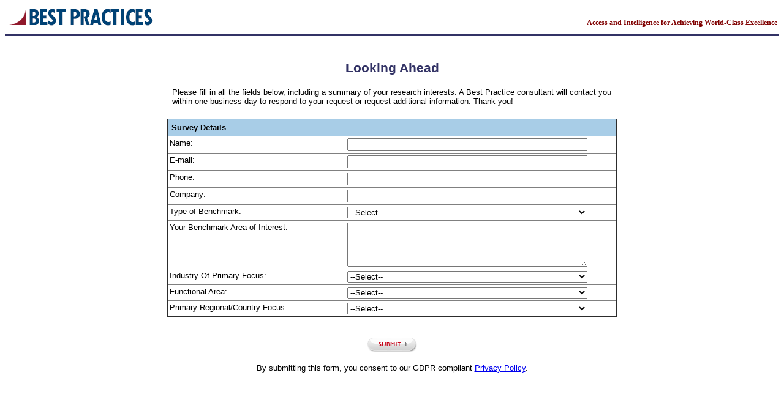

--- FILE ---
content_type: text/html; charset=ISO-8859-1
request_url: https://www.best-in-class.com/bestp/surveysadmin.nsf/Suggestion?openform
body_size: 2894
content:
<!DOCTYPE HTML PUBLIC "-//W3C//DTD HTML 4.01 Transitional//EN">
<html>
<head>
<title>Enter Your Suggestion</title>
<script async src='https://www.googletagmanager.com/gtag/js?id=G-33Z0P99VV3'></script>
<script>
  window.dataLayer = window.dataLayer || [];
  function gtag(){dataLayer.push(arguments);}
  gtag('js', new Date());

  gtag('config', 'G-33Z0P99VV3');
</script>
<script language="JavaScript" type="text/javascript" src="/bestp/surveysadmin.nsf/JavascriptValidation!OpenJavascriptLibrary">
</script>

<script language="JavaScript" type="text/javascript">
<!-- 
var f=document.forms[0];function ValidateSurveyForm(){	if(IsBlank (f.UName, 'your Name')==false)	{return false}	if(IsBlank (f.EMail, 'E-mail')==false)	{return false}		if(IsBlank (f.PhoneNum, 'Phone number')==false)	{return false}	     	if(IsBlank (f.Company, 'Company')==false)	{return false}	if(f.TypeOfBenchMark[f.TypeOfBenchMark.selectedIndex].text == "--Select--")	{		alert("Please Select Type of Benchmark")		f.TypeOfBenchMark.focus()		return false	}	if(IsBlank (f.AreaOfInterest, 'Your Benchmark Area of Interest')==false)	{return false}		if(f.PrimaryFocus[f.PrimaryFocus.selectedIndex].text == "--Select--")	{		alert("Please Select Industry Of Primary Focus")		f.PrimaryFocus.focus()		return false	}			if(f.FunctionalArea[f.FunctionalArea.selectedIndex].text == "--Select--")	{		alert("Please Select Functional Area")		f.FunctionalArea.focus()		return false	}		if(f.RegionalCountry[f.RegionalCountry.selectedIndex].text == "--Select--")	{		alert("Please Select Primary Regional/Country Focus")		f.RegionalCountry.focus()		return false	}}
// -->
</script>

<script language="JavaScript" type="text/javascript">
<!-- 
document._domino_target = "_self";
function _doClick(v, o, t, h) {
  var form = document._Suggestion;
  if (form.onsubmit) {
     var retVal = form.onsubmit();
     if (typeof retVal == "boolean" && retVal == false)
       return false;
  }
  var target = document._domino_target;
  if (o.href != null) {
    if (o.target != null)
       target = o.target;
  } else {
    if (t != null)
      target = t;
  }
  form.target = target;
  form.__Click.value = v;
  if (h != null)
    form.action += h;
  form.submit();
  return false;
}
// -->
</script>
<link rel="stylesheet" type="text/css" href="/bestp/surveysadmin.nsf/dbtour.css!OpenCssResource">
</head>
<body text="#000000" bgcolor="#FFFFFF">

<form onsubmit="	gtag('event', 'form_submission', {		  'customFormName': 'HelpSetResearchAgenda'		});return true;" method="post" action="/bestp/surveysadmin.nsf/Suggestion!OpenForm&amp;Seq=1" name="_Suggestion">
<input type="hidden" name="__Click" value="0"><link rel="Canonical" href="https://www.best-in-class.com/bestp/surveysadmin.nsf/Suggestion?openform"/>
<table width="100%">
<tr><td width="30%">
<a href="https://www.best-in-class.com"><img border="0" src="/images/bp_logo.gif" alt="Best Practices, LLC"></a>
</td>
<td  width="70%" align="right" valign="bottom"><span style="color: Maroon; font-family: Verdana; font-size: 9pt; font-weight: bold;">Access and Intelligence for Achieving World-Class Excellence</span>
</td>
</tr>
</table>
<hr size="3" color="#323265">
<br>
<div class="MainTitle"><h1>Looking Ahead</h1></div>
<blockquote>
<table style="border-collapse:collapse;" cellpadding=3 cellspacing=0 align=center border="0" cellspacing="0" cellpadding="0">
<tr valign="top"><td class="topic-text" width="719">Please fill in all the fields below, including a summary of your research interests. A Best Practice consultant will contact you within one business day to respond to your request or request additional information. Thank you!</td></tr>
</table>
<br/>
<table style="border-collapse:collapse;" border=1 cellpadding=3 cellspacing=0 align=center border="0" cellspacing="0" cellpadding="0">
<tr valign="top"><td class="td_head" width="719" colspan="2">Survey  Details</td></tr>

<tr valign="top"><td class="topic-text" width="283">Name:</td><td class="topic-text" width="436">
<input name="UName" value="" style="width: 90%"></td></tr>

<tr valign="top"><td class="topic-text" width="283">E-mail:</td><td class="topic-text" width="436">
<input name="EMail" value="" style="width: 90%"></td></tr>

<tr valign="top"><td class="topic-text" width="283">Phone:</td><td class="topic-text" width="436">
<input name="PhoneNum" value="" style="width: 90%"></td></tr>

<tr valign="top"><td class="topic-text" width="283">Company:</td><td class="topic-text" width="436">
<input name="Company" value="" style="width: 90%"></td></tr>

<tr valign="top"><td class="topic-text" width="283">Type of Benchmark:</td><td class="topic-text" width="436">
<input name="%%Surrogate_TypeOfBenchMark" type="hidden" value="1">
<select name="TypeOfBenchMark" style="width: 90%">
<option selected>--Select--
<option>Analogs
<option>Business Economics
<option>Cost
<option>Future Trends
<option>Investment
<option>Knowledge Levels
<option>Leadership
<option>Productivity
<option>Quality
<option>Services
<option>Skills
<option>Sourcing
<option>Staffing
<option>Strategy
<option>Structure
<option>Talent</select>
</td></tr>

<tr valign="top"><td class="topic-text" width="283">Your Benchmark Area of Interest:</td><td class="topic-text" width="436">
<textarea name="AreaOfInterest" style="height:72px;width:90%" rows="2" cols="20"></textarea>
</td></tr>

<tr valign="top"><td class="topic-text" width="283">Industry Of Primary Focus:</td><td class="topic-text" width="436">
<input name="%%Surrogate_PrimaryFocus" type="hidden" value="1">
<select name="PrimaryFocus" style="width: 90%">
<option selected>--Select--
<option>Biopharmaceutical
<option>Medical Technology Test, Monitor, or Diagnostic
<option>Medical / Healthcare Service
<option>Medical / Surgical Device
<option>Other Industries (Financial Services, Manufacturing, Energy, Technology, Telecommunications)</select>
</td></tr>

<tr valign="top"><td class="topic-text" width="283">Functional Area:</td><td class="topic-text" width="436">
<input name="%%Surrogate_FunctionalArea" type="hidden" value="1">
<select name="FunctionalArea" style="width: 90%">
<option selected>--Select--
<option>Brand Management &amp; Product Leadership
<option>Competitive &amp; Business Intelligence
<option>Human Resources
<option>Market Research, Analytics &amp; Forecasting
<option>Medical Affairs
<option>Quality, Compliance, &amp; Regulatory
<option>Sales Leadership</select>
</td></tr>

<tr valign="top"><td class="topic-text" width="283">Primary Regional/Country Focus:</td><td class="topic-text" width="436">
<input name="%%Surrogate_RegionalCountry" type="hidden" value="1">
<select name="RegionalCountry" style="width: 90%">
<option selected>--Select--
<option>Africa
<option>Asia (not including Japan or China)
<option>China
<option>Europe
<option>India
<option>Japan
<option>South America
<option>United States
<option>Other</select>
</td></tr>
</table>
</blockquote>
<br/><div align="center">
<input type="button" onclick="f=document.forms[0];if (ValidateSurveyForm()==false){return false};document.getElementById('hidesubmit').click();" value="" style="background:url('/icons/submit.gif'); width:81px;height:24px;border:0px;cursor:hand;"><br>
<br>
<span class="topic-text">By submitting this form, you consent to our GDPR compliant <a href="https://www.best-in-class.com/bestp/domrep.nsf/insights/442B8495B8CB2E4F85256F3200678515!OpenDocument" target="_blank">Privacy Policy</a>.</span><br>

<input type="button" value="Submit" id="hidesubmit" style="display:none" onclick="return _doClick('85256BF8004F9060.edfac144dfcff21965257aa200243fc3/$Body/0.27FE', this, null)"><br>
</div><br>

<input name="SendTo" type="hidden" value="cbogan@bestpracticesllc.com, sbrown@bestpracticesllc.com">
<input name="Subject" type="hidden" value="Suggestion Survey">
<input name="$PublicAccess" type="hidden" value="1">
<input name="SaveOptions" type="hidden" value="0">
<input name="REMOTE_ADDR" type="hidden" value="3.16.75.247">
<input name="HTTP_User_Agent" type="hidden" value="Mozilla/5.0 (Macintosh; Intel Mac OS X 10_15_7) AppleWebKit/537.36 (KHTML, like Gecko) Chrome/131.0.0.0 Safari/537.36; ClaudeBot/1.0; +claudebot@anthropic.com)">
<input name="Form" type="hidden" value="Suggestion"></form>
</body>
</html>


--- FILE ---
content_type: text/css
request_url: https://www.best-in-class.com/bestp/surveysadmin.nsf/dbtour.css!OpenCssResource
body_size: 1799
content:
/* CSS Document */
body		{background: white;}
hr			{ color: #CCCCCC;}



h1{font-weight: bold;  font-family : Verdana, Geneva, Arial, Helvetica, sans-serif;  font-size : 16pt;}

.hrh{border: solid 2px #eee;}

.boldstyle {font-size:30px; font-weight: normal;}

.divmarginb {margin-bottom: 30px;}

.MainTitle
{
	font-weight: bold;
	font-family: Verdana, Arial, Helvetica, sans-serif;
	font-size: x-large;
	color: #323265;
	text-align: center;
}

.MainTitle1
{
	font-weight: normal;
	font-family: Verdana, Arial, Helvetica, sans-serif;
	font-size: 21px;
	color: #0483e0;
}


.td_head{ background-color:#a8cde7; color:#000;font-weight:bold;
	font-family : Verdana, Geneva, Arial, Helvetica, sans-serif;
	font-size : 10pt; padding: 6px;}

.td_head1{ background-color:#f8c3c3; color:#000;font-weight:bold;
	font-family : Verdana, Geneva, Arial, Helvetica, sans-serif;
	font-size : 10pt; padding: 6px;}


input {
	font-family : Verdana, Geneva, Arial, Helvetica, sans-serif;
	font-size : 10pt;
}
select{	
	font-family : Verdana, Geneva, Arial, Helvetica, sans-serif;
	font-size : 10pt;
}

.topic-text		{ 
	font-family : Verdana, Geneva, Arial, Helvetica, sans-serif;
	font-size : 10pt;
	 }

/* general style classes */
.section-heading	{ font-weight: bold;  font-family : Verdana, Geneva, Arial, Helvetica, sans-serif;  font-size : 12pt;   }
.question-heading		{ font-weight: bold;  font-family : Verdana, Geneva, Arial, Helvetica, sans-serif;  font-size : 10pt;   }
.question-text			{
	font-family : Verdana, Geneva, Arial, Helvetica, sans-serif;
	font-size : 10pt;
}
.choice-text		{
	font-family : Verdana, Geneva, Arial, Helvetica, sans-serif;
	font-size : 10pt;
}
.perseus-link		{ font-size: 8pt;  font-family : Verdana, Geneva, Arial, Helvetica, sans-serif;  }
.list-anchor		{ font-weight: bold;  font-family : Verdana, Geneva, Arial, Helvetica, sans-serif;  font-size : 10pt;   }
.text-block		{
	font-family : Verdana, Geneva, Arial, Helvetica, sans-serif;
	font-size : 10pt;
}

/* table row styles for scale-definition questions */
.category-row		{
	font-family : Verdana, Geneva, Arial, Helvetica, sans-serif;
	font-size : 10pt;
	font-weight : bold;
	background-color : #CCCCCC;
}
.anchor-row		{
	font-family : Verdana, Geneva, Arial, Helvetica, sans-serif;
	font-size : 10pt;
	font-weight : bold;
	background-color : #CCCCCC;
	 }
.choice-row		{
	font-family : Verdana, Geneva, Arial, Helvetica, sans-serif;
	font-size : 10pt;
	font-weight : bold;
	background-color : #CCCCCC;
	  }

/* table text styles for scale-definition questions */
.total-row		{ 
	font-family : Verdana, Geneva, Arial, Helvetica, sans-serif;
	font-size : 10pt;
	font-weight : bold;
	background-color : #CCCCCC;
	}
.odd-row		{
	font-family : Verdana, Geneva, Arial, Helvetica, sans-serif;
	font-size : 10pt;
	  }
.even-row		{ 
	font-family : Verdana, Geneva, Arial, Helvetica, sans-serif;
	font-size : 10pt;
	}



/* table and cell styles for multi-page progress indicator */
.progress-table		{  }
.completed-cell		{
	background-color : #666666;
}
.uncompleted-cell	{
	background-color : #CCCCCC;
}

#IntroBlock
{
	margin: 9ex 3ex 3ex 3ex;
	font-family: Verdana, Arial, Helvetica, sans-serif;
	font-size: 10pt;
	color: #000000;
	font-weight: bold;
}

.txtfieldbg {
	background-color: #f5f5f7;
	border: 1px solid #dcdcdc;
	margin-bottom:10px;
	width: 50px;
}

.submitbtn {
	background-image: url(/icons/images/btn_bgorange.gif);
	background-color: #ffffff;
	border: 0px solid #90072d;
	cursor:pointer;
	font-family: Verdana, Arial, Helvetica, sans-serif;
	font-size: 15px;
	font-weight: bold;
	color: #FFFFFF;
	height: 41px;
	width: 133px;
}


.submitbtnmac {
	background-image: url(/icons/images/btn_bgorange.gif);
	background-color: #ffffff;
	border: 0px solid #90072d;
	cursor:pointer;
	font-family: Verdana, Arial, Helvetica, sans-serif;
	font-size: 15px;
	font-weight: bold;
	color: #FFFFFF;
	height: 41px;
	width: 133px;
	margin-left: 150px;
}

.popupbox {
	border: solid #47b2d8 1px;
	background-color: #F2F2FF;
	padding-left: 5px;
	width: 195px;
	z-index:1000;
	font-family: Verdana, Arial, Helvetica, sans-serif;
	font-size: 12px;
	font-weight: normal;
	color: #000080;
	margin-top:5px;
	
}

.alerth1{
	font-family: Verdana, Arial, Helvetica, sans-serif;
	font-size: 18px;
	font-weight: bold;
	color: #000000;
	padding-top: 5px;
	
}



.bullblue1
{
	background-image: url(/icons/images/arrowbullblue.gif);
	background-repeat: no-repeat;
	width:15px;
	height:15px;
	border: 0px solid #FF0000;
	padding:15px;
}

.borderno {
	border: solid #47b2d8 1px;
	width:15px;
	height:15px;
	
}

.bluelinkbold:link {
	font-family: Verdana, Arial, Helvetica, sans-serif;
	font-size: 12px;
	color: #2498ef;
	text-decoration: none;
	font-weight: bold;
}
.bluelinkbold:visited {
	font-family: Verdana, Arial, Helvetica, sans-serif;
	font-size: 12px;
	color: #2498ef;
	text-decoration: none;
	font-weight: bold;
}
.bluelinkbold:hover {
	font-family: Verdana, Arial, Helvetica, sans-serif;
	font-size: 12px;
	color: #2498ef;
	text-decoration: underline;
	font-weight: bold;
}
.bluelinkbold:active {
	font-family: Verdana, Arial, Helvetica, sans-serif;
	font-size: 12px;
	color: #2498ef;
	text-decoration: none;
	font-weight: bold;
}


.aligned
{
	text-align:left;
}

.imgalign
{
	vertical-align: -3px;
}


.formbg {
	background-image: url(/icons/Digital/FormBg1.gif);
	background-repeat: no-repeat;
	height:332px;
	width:100%;
}

.formbg1 {
	border: solid 0px #dbdbdb;
	padding: 2%;
	height:310px;
	width:99%;
}

.formholder
{
	background-image: url(/icons/images/FormBg.gif);
	background-repeat: no-repeat;
	width:405px;
	height:320px;
	border: 0px solid #FF0000;
	padding:15px;
}

.formholder1
{
	
	width:405px;
	height:320px;
	border: 1px solid #d4d2d2;
		box-shadow:  0px 1px 5px 0px #d6d6d6;
	
	
}


.dlgField {
	width: 96.5%;
	font-family: Verdana, Arial, Helvetica, sans-serif;
	font-size: 9pt;
	/*overflow:visible;*/
}

.dlgField:focus {
/*	width:auto;
	position:absolute;*/
}

.checkboxfont{
	font-family : Verdana, Geneva, Arial, Helvetica, sans-serif;
	font-weight: normal;
	font-size : 10pt;
}



.titlebg
{
	background-color:#0c8bea;
	font-family : Verdana, Geneva, Arial, Helvetica, sans-serif;
	font-weight: bold;
	font-size : 11pt;
	color:#ffffff;
	padding:3px;
	padding-left:10px;
	border: 0px solid #000000;
	line-height:20px;
	box-shadow: 0 0px 10px #a2a2a2;
	 }
	
	.outbor
{
	
	padding:3px;
	border: 1px solid #e3e1e2;
	background-color:#ffffff;
	box-shadow: 0 10px 15px #dbdbdb;
	 }
	
	
	.msgred
{
	font-weight: normal;
	font-family: Verdana, Arial, Helvetica, sans-serif;
	font-size: 10px;
	color: #ee1919;
	
}

.radiostyle {
	border: 0px solid #0066FF;
	height: 1.5em;
	width:50px;
	align: left;
	vertical-align: sub;
	margin-top: 15px;
	
	
}

.options {
	
	font-weight: normal;
	font-family: Verdana, Arial, Helvetica, sans-serif;
	font-size: 15px;
	color: #000000;
	
}

	.rcorners {

    border: 3px solid #71cbe1;
    padding: 10px; 
    width: 530px;
  	background-color: #f0f9ff;
    margin-right: 50px;
}



.titletxt
{
font-family:Verdana, Arial, Helvetica, sans-serif; font-size:17px; color:#003357; text-decoration:none; font-weight:bold;line-height:24px;
text-align:left; 
}
	
.submitbtn1 {
  font-family: "Helvetica Neue", Helvetica, Arial, sans-serif;
  border: none;
  outline: 0;
  display: inline-block;
  color: white;
  background-color: #1d8cd8;
  text-align: center;
  cursor: pointer;
  width: 75%;
  font-size: 18px;
  margin: 10px;
  border-radius: 4px;
  padding: 12px;
}

.submitbtn1:link {
  font-family: "Helvetica Neue", Helvetica, Arial, sans-serif;
  border: none;
  outline: 0;
  display: inline-block;
  color: white;
  background-color: #1d8cd8;
  text-align: center;
  cursor: pointer;
  width: 75%;
  font-size: 18px;
  margin: 10px;
  border-radius: 4px;
  padding: 12px;
}
.submitbtn1:active {
  font-family: "Helvetica Neue", Helvetica, Arial, sans-serif;
  border: none;
  outline: 0;
  display: inline-block;
  color: white;
  background-color: #1d8cd8;
  text-align: center;
  cursor: pointer;
  width: 75%;
  font-size: 18px;
  margin: 10px;
  border-radius: 4px;
  padding: 12px;
}
.submitbtn1:visited{
  font-family: "Helvetica Neue", Helvetica, Arial, sans-serif;
  border: none;
  outline: 0;
  display: inline-block;
  color: white;
  background-color: #1d8cd8;
  text-align: center;
  cursor: pointer;
  width: 75%;
  font-size: 18px;
  margin: 10px;
  border-radius: 4px;
  padding: 12px;
}

.submitbtn1:hover {
  font-family: "Helvetica Neue", Helvetica, Arial, sans-serif;
  border: none;
  outline: 0;
  display: inline-block;
  color: white;
  background-color: #1d8cd8;
  text-align: center;
  cursor: pointer;
  width: 75%;
  font-size: 18px;
  margin: 10px;
  border-radius: 4px;
  padding: 12px;
}

.formfield{height: 30px; width: 100%;
font-family: "Helvetica Neue", Helvetica, Arial, sans-serif;
	border: 1px solid #dcdcdc;
	margin-bottom:10px; background-color: #f5f5f7;}
	
	.resptxt {font-family: "Helvetica Neue", Helvetica, Arial, sans-serif;}
	

--- FILE ---
content_type: application/x-javascript
request_url: https://www.best-in-class.com/bestp/surveysadmin.nsf/JavascriptValidation!OpenJavascriptLibrary
body_size: 3987
content:
function UniqueCheck (fieldvalue, fieldtext ,valueList) {var length,tempvar i,existvar arr=new Array();arr = valueList.split("; ")length = arr.length    for(i=0;i<length;i++)     {         if(Trim(fieldvalue.toLowerCase())==Trim(arr[i].toLowerCase()))         	 {  		        alert(fieldtext+"  Already Exists")   		         return false;            }	    }return true;}/* function IsBlank (fieldvalue, fieldtext)  Description:  Is used to validate field for blank values*/function IsBlank (field, fieldtext) {  if(Trim(field.value)=="" || Trim(field.value)=="----Select----")    {        alert("Please Enter "+ fieldtext);       field.focus()       return false;     }     else     {     	return Trim(field.value)     } }function IsBlankSelect(field, fieldtext) {  if(Trim(field.value)=="" || Trim(field.value)=="----Select----")    {        alert("Please Select "+ fieldtext);       field.focus()       return false;     }     else     {     	return Trim(field.value)     } } function IsBlankMaster (field, fieldtext) {  if(Trim(field.value)=="" || Trim(field.value)=="----Select----")    {        alert(fieldtext+" is not present in Master Database, can not proceed");       field.focus()       return false;     }     else     {     	return Trim(field.value)     } }function radioVal(btn, fieldtext) {   var cnt = -1;    for (var i=btn.length-1; i > -1; i--) {        if (btn[i].checked) {cnt = i; i = -1;}    }    if (cnt > -1) return btn[cnt].value;    else    {        alert("Please select "+ fieldtext);       return false;     }}function IsBlankForList(field, fieldtext) {  if(Trim(field.options[field.selectedIndex].text)=="--Select--" || Trim(field.options[field.selectedIndex].text)=="" ||  Trim(field.options[field.selectedIndex].text)=="Error")    {        alert("Please select "+ fieldtext);       field.focus()       return false;     }     else     {     return Trim(field.options[field.selectedIndex].text)     }}///////////////////////////////////////function IsBlankMonth(field, fieldtext) {  if(Trim(field.options[field.selectedIndex].text)=="--Select Month--" || Trim(field.options[field.selectedIndex].text)=="" ||  Trim(field.options[field.selectedIndex].text)=="Error")    {        alert("Please select "+ fieldtext);       field.focus()       return false;     }     else     {     return Trim(field.options[field.selectedIndex].text)     }}function IsBlankDay(field, fieldtext) {  if(Trim(field.options[field.selectedIndex].text)=="--Select Day--" || Trim(field.options[field.selectedIndex].text)=="" ||  Trim(field.options[field.selectedIndex].text)=="Error")    {        alert("Please select "+ fieldtext);       field.focus()       return false;     }     else     {     return Trim(field.options[field.selectedIndex].text)     }}function IsBlankYear(field, fieldtext) {  if(Trim(field.options[field.selectedIndex].text)=="--Select Year--" || Trim(field.options[field.selectedIndex].text)=="" ||  Trim(field.options[field.selectedIndex].text)=="Error")    {        alert("Please select "+ fieldtext);       field.focus()       return false;     }     else     {     return Trim(field.options[field.selectedIndex].text)     }}///////////////////////////////////////function enableDisableRadio(btn,attr){	for (var i=btn.length-1; i > -1; i--) 	{        btn[i].disabled=attr	}    }/* function ContainsSpecialChar(str) Description:  Is used to check whether string contains a special charecter*/function ContainsSpecialChar(fieldValue ,fieldText){    var iChars = "`~!@#$%^*()+=\\-[]';,{}|\":<>?";   var isPresent = 0;    for (var i = 0; i < fieldValue.length; i++)        {  	if (iChars.indexOf(fieldValue.charAt(i)) != -1)        {  	   alert (fieldText + " could not contain special charecters");  	   //return false;  	   isPresent=1;  	   break;  	   }     }     return isPresent}/* function StringLength(fieldvalue , fieldtext,length) Description:  This function is used to check the length of a string.*/function StringLength(fieldvalue,fieldtext,length){//alert(Trim(fieldvalue).length)if((Trim(fieldvalue).length) > length) {    alert(fieldtext + " should be less than or equal to "+ length +"  characters");	return 1;       // to indicate in the calling function that error has occurred. }	return 0;	}/* function IsNumbFirst(fieldValue,fieldText) Description:  Is used to check whether there is a number in a string at first position*/function IsNumbFirst(fieldValue,fieldText){//	var numaric = alphane;//	var alphaa = numaric.charAt(j);     var firstChar = fieldValue.charCodeAt(0);	if(hh > 47 && hh<58) 	 {	     alert(fieldText + "should not contain numeric character at first position")	 	return 1;	  }	else     {		 return 0;	 }}/* function ContainsNumber(temp ,FieldText) Description:  This Function checks if string contains numbers*/function ContainsNumber(fieldValue ,FieldText){if (FieldValue.search("0")!= -1||FieldValue.search("1")!= -1 || FieldValue.search("2")!= -1|| FieldValue.search("3")!= -1 ||FieldValue.search("4")!= -1|| FieldValue.search("5")!= -1|| FieldValue.search("6")!= -1|| FieldValue.search("7")!= -1|| FieldValue.search("8")!= -1|| FieldValue.search("9")!= -1 ) 	  { 		alert( "Numbers Not Allowed In " + FieldText )		return 1;	  }	          return 0;}function IsNumb (fieldValue , fieldText )  {		if ( isNaN(fieldValue)== true)		{		alert(fieldText +" has to be numeric")		return 1		}		       return 0;} /* function IsNumb1 (fieldValue , fieldText )  Description:  Is used to check for numeric values*/function IsNumb1 (fieldValue , fieldText )  {		if ( isNaN(fieldValue)== false)		{		alert(fieldText +" should not be Number")		return 1		}		       return 0;}/* function goback() Description:  Is used to navigate back by one page*/function goback(){window.history.go(-1)}/* function AlphaNumeric(alphane) Description:  Is used to validate Alphanumeric value*/function AlphaNumeric(alphane){	var numeric = alphane;	for(var j=0; j<numeric.length; j++)		{		  var alphaa = numeric.charAt(j);		  var hh = alphaa.charCodeAt(0);		  if((hh > 47 && hh<59) || (hh > 64 && hh<91) || (hh > 96 && hh<123))		  {		  }		else	{			 return false;		  }		} return true;}/* function Trim(str) Description:  Is used to trim the given value*/function Trim(str){  if (str == null )  {   return ""  }   var first =0   while(str.charAt(first)==" ")    {       first++    }    var last=str.length    if(first==last)    {       return ""    }    while(str.charAt(last-1)==" ")     {       last--     }     return str.substring(first,last)   //f.DepartmentName.value=f.DepartmentName.value.substring(first,last)}//For Trimming All Spacesfunction TrimFull(str) {	var resultStr = "";	if (str+"" == "undefined" || str == null)			return null;	str += "";	if (str.length == 0) 		resultStr = "";	else 	{  		for (var i = 0 ; i < str.length ; i++)  		{  			if (str.charAt(i) == " ")  				resultStr = resultStr + ""  			else  				resultStr = resultStr + str.charAt(i)  		}  	}  	return resultStr;  	}/* function ToProperCase(s) Description:  Is used to convert a string into a proper case string*/function ToProperCase(s){  return s.toLowerCase().replace(/^(.)|\s(.)/g,           function($1) { return $1.toUpperCase(); });}/* function EmailCheck(str) Description:  Is used to check whether string is a email id*/function EmailCheck(str) {		var at="@"		var dot="."		var lat=str.indexOf(at)		var lstr=str.length		var ldot=str.indexOf(dot)		if (str.indexOf(at)==-1){		   alert("Invalid E-mail ID")		   return true		}		if (str.indexOf(at)==-1 || str.indexOf(at)==0 || str.indexOf(at)==lstr){		   alert("Invalid E-mail ID")		   return true		}		if (str.indexOf(dot)==-1 || str.indexOf(dot)==0 || str.indexOf(dot)==lstr){		   alert("Invalid E-mail ID")		    return true		}		 if (str.indexOf(at,(lat+1))!=-1){		   alert("Invalid E-mail ID")		    return true		 }		 if (str.substring(lat-1,lat)==dot || str.substring(lat+1,lat+2)==dot){		    alert("Invalid E-mail ID")		    return true		 }		 if (str.indexOf(dot,(lat+2))==-1){		   alert("Invalid E-mail ID")		    return true		 }				 if (str.indexOf(" ")!=-1){		    alert("Invalid E-mail ID")		    return true		 } 		 return false}/* function ProperCase(str) Description:  Is used to convert a string to a proper case string*/function ProperCase(str){  var arr,str_ret  str_ret=""  str=str.toLowerCase()  arr=str.split(" ")  for(var i=0;i<arr.length;i++)  {   if(arr[i]!="")   str_ret=str_ret+arr[i].replace(arr[i].charAt(0),arr[i].charAt(0).toUpperCase())+" "  }  return str_ret;}/* function Lengthcheck(fieldvalue, fieldText, reqlength)  Description:  This function is used to check the length of a string.*/function Lengthcheck(fieldvalue, fieldText, reqlength) {		   if (fieldvalue.length > reqlength)    {	alert(fieldText + " should be less than or equal to "+ reqlength +"  characters")		return 1;    }			return 0;} function fonclick(){  var f=document.forms[0];   f.onClick(); }/* function DateCheck(startdate,enddate,FieldText,FieldText1) Description:  This Function checks if start date is greater than end date*/function DateCheck(startdate,enddate,FieldText,FieldText1){	var tmp = startdate.split("/",3);//	var allocDat = new Date(tmp);       var allocDat=tmp[1]+"/"+tmp[0]+"/"+tmp[2]       var stdt=Date.parse(allocDat)	  var tmp1 = enddate.split("/",3);	  var dueDat = tmp1[1]+"/"+tmp1[0]+"/"+tmp1[2];       var eddt=Date.parse(dueDat)    if(eddt < stdt)	{			alert(FieldText + " can not be greater than"+ FieldText1);		return 1;	}return 0;}function DateCheckNotLess(startdate,enddate,FieldText,FieldText1){	var tmp = startdate.split("/",3);//	var allocDat = new Date(tmp);       var allocDat=tmp[1]+"/"+tmp[0]+"/"+tmp[2]       var stdt=Date.parse(allocDat)	  var tmp1 = enddate.split("/",3);	  var dueDat = tmp1[1]+"/"+tmp1[0]+"/"+tmp1[2];       var eddt=Date.parse(dueDat)    if(eddt < stdt)	{			alert(FieldText1 + " can not be less than"+ FieldText);		return false;	}}/*function StartDateCheck(startdate,FieldText) Description:  This Function checks if start date is less than equal than current date*/function StartDateCheck(startdate,FieldText){	var tmp = startdate.split("/",3)	var w=tmp[1]+"/"+tmp[0]+"/"+tmp[2]	var q = Date.parse(w)     var today=new Date()     var x=today.getUTCDate()  	 var y=today.getUTCMonth()     y=y+1     var z=today.getUTCFullYear()  	var t= y+"/"+x+"/"+z     var l=Date.parse(t) 	if(q < l)	{			alert(FieldText +" cannot be less than Current Date");		return false;	}}function StartDateCheckMMDD(startdate,FieldText){	var tmp = startdate.split("/",3)	var w=tmp[0]+"/"+tmp[1]+"/"+tmp[2]	var q = Date.parse(w)     var today=new Date()     var x=today.getUTCDate()  	 var y=today.getUTCMonth()     y=y+1     var z=today.getUTCFullYear()  	var t= y+"/"+x+"/"+z     var l=Date.parse(t) 	if(q < l)	{			alert(FieldText +" cannot be less than Current Date");		return false;	}}/*function StartDateCheckForGreat(startdate,FieldText) Description:  This Function checks if start date is greater than equal than current date*/function StartDateCheckForGreat(startdate,FieldText){	var tmp = startdate.split("/",3)	var w=tmp[1]+"/"+tmp[0]+"/"+tmp[2]	var q = Date.parse(w)     var today=new Date()     var x=today.getUTCDate()  	 var y=today.getUTCMonth()     y=y+1     var z=today.getUTCFullYear()  	var t= y+"/"+x+"/"+z     var l=Date.parse(t) 	if(q > l)	{			alert(FieldText +" cannot be greater than Current Date");		return 1;	}	return 0;}/* function PrintPage() Description:  This Function is used to print a Form*/function PrintPage(){window.print()}function StartDateCheckForGreat1(startdate,FieldText){    	var tmp = startdate.split("/",3)if(tmp[1]="Jan"){tmp[1]=1}	if(tmp[1]="Feb"){tmp[1]=2}if(tmp[1]="Mar"){tmp[1]=3}if(tmp[1]="Apr"){tmp[1]=4}if(tmp[1]="May"){tmp[1]=5}if(tmp[1]="Jun"){tmp[1]=6}if(tmp[1]="Jul"){tmp[1]=7}if(tmp[1]="Aug"){tmp[1]=8}if(tmp[1]="Sep"){tmp[1]=9}if(tmp[1]="Oct"){tmp[1]=10}if(tmp[1]="Nov"){tmp[1]=11}if(tmp[1]="Dec"){tmp[1]=12}var w=tmp[1]+"/ "+tmp[0]+"/ "+tmp[2]		var q = Date.parse(w)	// q.toLocaleString()     var today=new Date()     var x=today.getUTCDate()  	 var y=today.getUTCMonth()     y=y+1     var z=today.getUTCFullYear()  	var t= y+" /"+x+"/ "+z     var l=Date.parse(t)   //  l.toLocaleString() 	if(q > l)	{			alert(FieldText +" cannot be greater than Current Date");		return 1;	}	return 0;}/*function DisableField(webForm,fieldDet) Description:  This Function is used to disable all fields on a Form*/function DisableField(webForm,disFieldDet){	for(var i=0;i<disFieldDet.length;i++)	{		if(disFieldDet[i][0]==1)		{			eval("webForm."+disFieldDet[i][1]+".readOnly=true")		}		else if(disFieldDet[i][0]==2)		{			eval("webForm."+disFieldDet[i][1]+".disabled=true")		}		else if(disFieldDet[i][0]==3)		{			for(var j=0;j<disFieldDet[i][2];j++)			{				eval("webForm."+disFieldDet[i][1]+"["+j+"].disabled=true")			}			}	}}/*function EnableField(webForm,fieldDet) Description:  This Function is used to enable all fields on a Form*/function EnableField(webForm,disFieldDet){	for(var i=0;i<disFieldDet.length;i++)	{		if(disFieldDet[i][0]==1)		{			eval("webForm."+disFieldDet[i][1]+".readOnly=false")		}		else if(disFieldDet[i][0]==2)		{			eval("webForm."+disFieldDet[i][1]+".disabled=false")		}		else if(disFieldDet[i][0]==3)		{			for(var j=0;j<disFieldDet[i][2];j++)			{				eval("webForm."+disFieldDet[i][1]+"["+j+"].disabled=false")			}			}	}}function ShowSaveButton(){var saveNClose = document.getElementById("saveNClose"); var editDocument = document.getElementById("editDocument"); saveNClose.style.display=''editDocument.style.display='none'}function dateDifference(fieldvalue,fieldvalue){var f = document.forms(0)var date1=new Date(f.date_1.value)var date2 = new Date(f.date_2.value)var one_day=1000*60*60*24f.noofdate.value=(Math.ceil((date1.getTime()-date2.getTime())/(one_day))+1+" Days difference");return true}function checkfilename(){var form=document.forms(0)var allfields=form.elements.lengthalert(allfields)var fieldtypevar fieldvaluefor(i=0;i<allfields;i++){  fieldtype=form.elements[i].type  fieldvalue=form.elements[i].value      if(fieldtype=="file")       break  }// check for blank file path   if(fieldvalue=="")  {  alert("Please select file")  return false  }  else  {   // check for bad characters in file path   var start=fieldvalue.lastIndexOf("\\")+1   end=fieldvalue.length   var filename=fieldvalue.slice(start,end)  var badchars=" !"+'"'+"\u00A3$%^&*()+'/\?,@`|\u00AC"var check  for(c=0;c<badchars.length;c++)  {   check=filename.indexOf(badchars.substring(c,c+1))    if(check != -1)    {      alert("Not a valid file name."+check)       return false     }         }     }  return true}/*Function SetFieldValues(webForm,fieldName)Description : Sets the lookup value in individual fields in the given order */function SetFieldValues(webForm,fieldNames,lkpFieldName){	var lkpFieldValue=new Array()	lkpFieldValue=webForm[lkpFieldName].value.split("!#")		for(var i=0;i<fieldNames.length;i++)	{		webForm[fieldNames[i]].value=lkpFieldValue[i]	 }}function BuildSummaryTable(webForm,fieldName,SummaryTableId){             			var actTakenOn=new Array()			var userName=new Array()									actTakenOn = webForm[fieldName[0]].value.split("!#")			userName = webForm[fieldName[1]].value.split("!#")						for(i=1;i<actTakenOn.length;i++)			{									var row=document.getElementById(SummaryTableId).insertRow(-1)				var actTakenOnCell=row.insertCell(-1)				var userNameCell=row.insertCell(-1)								actTakenOnCell.className="DynamicTableRevokeCell"				actTakenOnCell.innerHTML=actTakenOn[i]								actTakenOnCell.width= 50 				userNameCell.width=150								userNameCell.className="DynamicTableRevokeCell"				userNameCell.innerHTML=(userName[i]) 							}}